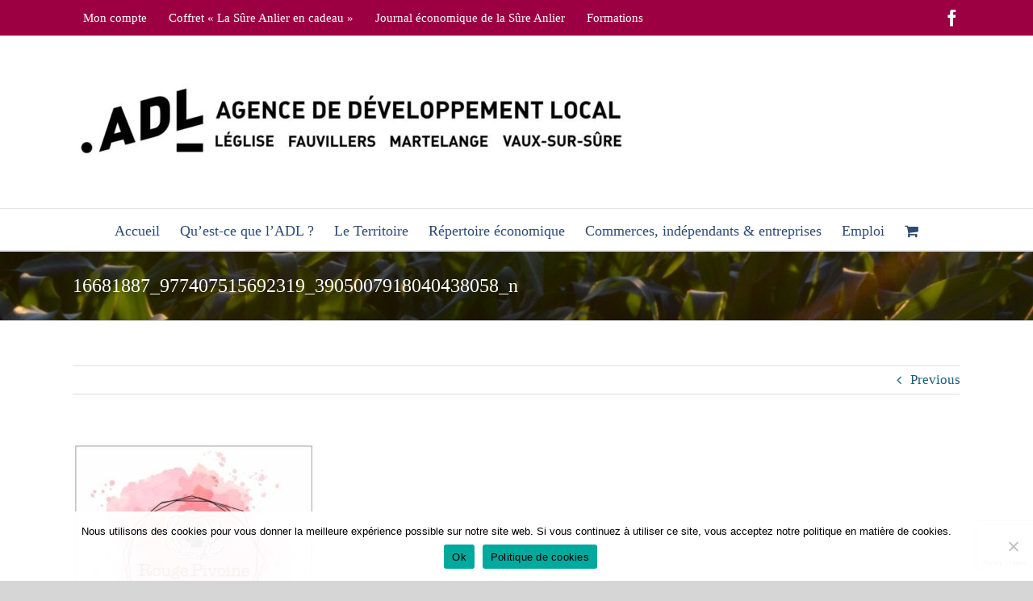

--- FILE ---
content_type: text/html; charset=utf-8
request_url: https://www.google.com/recaptcha/api2/anchor?ar=1&k=6Lea6b8aAAAAAGubem93NkQEXF_TwkOYGxkY9PtH&co=aHR0cHM6Ly93d3cuYWRsLWxmbXYuYmU6NDQz&hl=en&v=7gg7H51Q-naNfhmCP3_R47ho&size=invisible&anchor-ms=20000&execute-ms=15000&cb=u7m6gliw7b8
body_size: 47845
content:
<!DOCTYPE HTML><html dir="ltr" lang="en"><head><meta http-equiv="Content-Type" content="text/html; charset=UTF-8">
<meta http-equiv="X-UA-Compatible" content="IE=edge">
<title>reCAPTCHA</title>
<style type="text/css">
/* cyrillic-ext */
@font-face {
  font-family: 'Roboto';
  font-style: normal;
  font-weight: 400;
  font-stretch: 100%;
  src: url(//fonts.gstatic.com/s/roboto/v48/KFO7CnqEu92Fr1ME7kSn66aGLdTylUAMa3GUBHMdazTgWw.woff2) format('woff2');
  unicode-range: U+0460-052F, U+1C80-1C8A, U+20B4, U+2DE0-2DFF, U+A640-A69F, U+FE2E-FE2F;
}
/* cyrillic */
@font-face {
  font-family: 'Roboto';
  font-style: normal;
  font-weight: 400;
  font-stretch: 100%;
  src: url(//fonts.gstatic.com/s/roboto/v48/KFO7CnqEu92Fr1ME7kSn66aGLdTylUAMa3iUBHMdazTgWw.woff2) format('woff2');
  unicode-range: U+0301, U+0400-045F, U+0490-0491, U+04B0-04B1, U+2116;
}
/* greek-ext */
@font-face {
  font-family: 'Roboto';
  font-style: normal;
  font-weight: 400;
  font-stretch: 100%;
  src: url(//fonts.gstatic.com/s/roboto/v48/KFO7CnqEu92Fr1ME7kSn66aGLdTylUAMa3CUBHMdazTgWw.woff2) format('woff2');
  unicode-range: U+1F00-1FFF;
}
/* greek */
@font-face {
  font-family: 'Roboto';
  font-style: normal;
  font-weight: 400;
  font-stretch: 100%;
  src: url(//fonts.gstatic.com/s/roboto/v48/KFO7CnqEu92Fr1ME7kSn66aGLdTylUAMa3-UBHMdazTgWw.woff2) format('woff2');
  unicode-range: U+0370-0377, U+037A-037F, U+0384-038A, U+038C, U+038E-03A1, U+03A3-03FF;
}
/* math */
@font-face {
  font-family: 'Roboto';
  font-style: normal;
  font-weight: 400;
  font-stretch: 100%;
  src: url(//fonts.gstatic.com/s/roboto/v48/KFO7CnqEu92Fr1ME7kSn66aGLdTylUAMawCUBHMdazTgWw.woff2) format('woff2');
  unicode-range: U+0302-0303, U+0305, U+0307-0308, U+0310, U+0312, U+0315, U+031A, U+0326-0327, U+032C, U+032F-0330, U+0332-0333, U+0338, U+033A, U+0346, U+034D, U+0391-03A1, U+03A3-03A9, U+03B1-03C9, U+03D1, U+03D5-03D6, U+03F0-03F1, U+03F4-03F5, U+2016-2017, U+2034-2038, U+203C, U+2040, U+2043, U+2047, U+2050, U+2057, U+205F, U+2070-2071, U+2074-208E, U+2090-209C, U+20D0-20DC, U+20E1, U+20E5-20EF, U+2100-2112, U+2114-2115, U+2117-2121, U+2123-214F, U+2190, U+2192, U+2194-21AE, U+21B0-21E5, U+21F1-21F2, U+21F4-2211, U+2213-2214, U+2216-22FF, U+2308-230B, U+2310, U+2319, U+231C-2321, U+2336-237A, U+237C, U+2395, U+239B-23B7, U+23D0, U+23DC-23E1, U+2474-2475, U+25AF, U+25B3, U+25B7, U+25BD, U+25C1, U+25CA, U+25CC, U+25FB, U+266D-266F, U+27C0-27FF, U+2900-2AFF, U+2B0E-2B11, U+2B30-2B4C, U+2BFE, U+3030, U+FF5B, U+FF5D, U+1D400-1D7FF, U+1EE00-1EEFF;
}
/* symbols */
@font-face {
  font-family: 'Roboto';
  font-style: normal;
  font-weight: 400;
  font-stretch: 100%;
  src: url(//fonts.gstatic.com/s/roboto/v48/KFO7CnqEu92Fr1ME7kSn66aGLdTylUAMaxKUBHMdazTgWw.woff2) format('woff2');
  unicode-range: U+0001-000C, U+000E-001F, U+007F-009F, U+20DD-20E0, U+20E2-20E4, U+2150-218F, U+2190, U+2192, U+2194-2199, U+21AF, U+21E6-21F0, U+21F3, U+2218-2219, U+2299, U+22C4-22C6, U+2300-243F, U+2440-244A, U+2460-24FF, U+25A0-27BF, U+2800-28FF, U+2921-2922, U+2981, U+29BF, U+29EB, U+2B00-2BFF, U+4DC0-4DFF, U+FFF9-FFFB, U+10140-1018E, U+10190-1019C, U+101A0, U+101D0-101FD, U+102E0-102FB, U+10E60-10E7E, U+1D2C0-1D2D3, U+1D2E0-1D37F, U+1F000-1F0FF, U+1F100-1F1AD, U+1F1E6-1F1FF, U+1F30D-1F30F, U+1F315, U+1F31C, U+1F31E, U+1F320-1F32C, U+1F336, U+1F378, U+1F37D, U+1F382, U+1F393-1F39F, U+1F3A7-1F3A8, U+1F3AC-1F3AF, U+1F3C2, U+1F3C4-1F3C6, U+1F3CA-1F3CE, U+1F3D4-1F3E0, U+1F3ED, U+1F3F1-1F3F3, U+1F3F5-1F3F7, U+1F408, U+1F415, U+1F41F, U+1F426, U+1F43F, U+1F441-1F442, U+1F444, U+1F446-1F449, U+1F44C-1F44E, U+1F453, U+1F46A, U+1F47D, U+1F4A3, U+1F4B0, U+1F4B3, U+1F4B9, U+1F4BB, U+1F4BF, U+1F4C8-1F4CB, U+1F4D6, U+1F4DA, U+1F4DF, U+1F4E3-1F4E6, U+1F4EA-1F4ED, U+1F4F7, U+1F4F9-1F4FB, U+1F4FD-1F4FE, U+1F503, U+1F507-1F50B, U+1F50D, U+1F512-1F513, U+1F53E-1F54A, U+1F54F-1F5FA, U+1F610, U+1F650-1F67F, U+1F687, U+1F68D, U+1F691, U+1F694, U+1F698, U+1F6AD, U+1F6B2, U+1F6B9-1F6BA, U+1F6BC, U+1F6C6-1F6CF, U+1F6D3-1F6D7, U+1F6E0-1F6EA, U+1F6F0-1F6F3, U+1F6F7-1F6FC, U+1F700-1F7FF, U+1F800-1F80B, U+1F810-1F847, U+1F850-1F859, U+1F860-1F887, U+1F890-1F8AD, U+1F8B0-1F8BB, U+1F8C0-1F8C1, U+1F900-1F90B, U+1F93B, U+1F946, U+1F984, U+1F996, U+1F9E9, U+1FA00-1FA6F, U+1FA70-1FA7C, U+1FA80-1FA89, U+1FA8F-1FAC6, U+1FACE-1FADC, U+1FADF-1FAE9, U+1FAF0-1FAF8, U+1FB00-1FBFF;
}
/* vietnamese */
@font-face {
  font-family: 'Roboto';
  font-style: normal;
  font-weight: 400;
  font-stretch: 100%;
  src: url(//fonts.gstatic.com/s/roboto/v48/KFO7CnqEu92Fr1ME7kSn66aGLdTylUAMa3OUBHMdazTgWw.woff2) format('woff2');
  unicode-range: U+0102-0103, U+0110-0111, U+0128-0129, U+0168-0169, U+01A0-01A1, U+01AF-01B0, U+0300-0301, U+0303-0304, U+0308-0309, U+0323, U+0329, U+1EA0-1EF9, U+20AB;
}
/* latin-ext */
@font-face {
  font-family: 'Roboto';
  font-style: normal;
  font-weight: 400;
  font-stretch: 100%;
  src: url(//fonts.gstatic.com/s/roboto/v48/KFO7CnqEu92Fr1ME7kSn66aGLdTylUAMa3KUBHMdazTgWw.woff2) format('woff2');
  unicode-range: U+0100-02BA, U+02BD-02C5, U+02C7-02CC, U+02CE-02D7, U+02DD-02FF, U+0304, U+0308, U+0329, U+1D00-1DBF, U+1E00-1E9F, U+1EF2-1EFF, U+2020, U+20A0-20AB, U+20AD-20C0, U+2113, U+2C60-2C7F, U+A720-A7FF;
}
/* latin */
@font-face {
  font-family: 'Roboto';
  font-style: normal;
  font-weight: 400;
  font-stretch: 100%;
  src: url(//fonts.gstatic.com/s/roboto/v48/KFO7CnqEu92Fr1ME7kSn66aGLdTylUAMa3yUBHMdazQ.woff2) format('woff2');
  unicode-range: U+0000-00FF, U+0131, U+0152-0153, U+02BB-02BC, U+02C6, U+02DA, U+02DC, U+0304, U+0308, U+0329, U+2000-206F, U+20AC, U+2122, U+2191, U+2193, U+2212, U+2215, U+FEFF, U+FFFD;
}
/* cyrillic-ext */
@font-face {
  font-family: 'Roboto';
  font-style: normal;
  font-weight: 500;
  font-stretch: 100%;
  src: url(//fonts.gstatic.com/s/roboto/v48/KFO7CnqEu92Fr1ME7kSn66aGLdTylUAMa3GUBHMdazTgWw.woff2) format('woff2');
  unicode-range: U+0460-052F, U+1C80-1C8A, U+20B4, U+2DE0-2DFF, U+A640-A69F, U+FE2E-FE2F;
}
/* cyrillic */
@font-face {
  font-family: 'Roboto';
  font-style: normal;
  font-weight: 500;
  font-stretch: 100%;
  src: url(//fonts.gstatic.com/s/roboto/v48/KFO7CnqEu92Fr1ME7kSn66aGLdTylUAMa3iUBHMdazTgWw.woff2) format('woff2');
  unicode-range: U+0301, U+0400-045F, U+0490-0491, U+04B0-04B1, U+2116;
}
/* greek-ext */
@font-face {
  font-family: 'Roboto';
  font-style: normal;
  font-weight: 500;
  font-stretch: 100%;
  src: url(//fonts.gstatic.com/s/roboto/v48/KFO7CnqEu92Fr1ME7kSn66aGLdTylUAMa3CUBHMdazTgWw.woff2) format('woff2');
  unicode-range: U+1F00-1FFF;
}
/* greek */
@font-face {
  font-family: 'Roboto';
  font-style: normal;
  font-weight: 500;
  font-stretch: 100%;
  src: url(//fonts.gstatic.com/s/roboto/v48/KFO7CnqEu92Fr1ME7kSn66aGLdTylUAMa3-UBHMdazTgWw.woff2) format('woff2');
  unicode-range: U+0370-0377, U+037A-037F, U+0384-038A, U+038C, U+038E-03A1, U+03A3-03FF;
}
/* math */
@font-face {
  font-family: 'Roboto';
  font-style: normal;
  font-weight: 500;
  font-stretch: 100%;
  src: url(//fonts.gstatic.com/s/roboto/v48/KFO7CnqEu92Fr1ME7kSn66aGLdTylUAMawCUBHMdazTgWw.woff2) format('woff2');
  unicode-range: U+0302-0303, U+0305, U+0307-0308, U+0310, U+0312, U+0315, U+031A, U+0326-0327, U+032C, U+032F-0330, U+0332-0333, U+0338, U+033A, U+0346, U+034D, U+0391-03A1, U+03A3-03A9, U+03B1-03C9, U+03D1, U+03D5-03D6, U+03F0-03F1, U+03F4-03F5, U+2016-2017, U+2034-2038, U+203C, U+2040, U+2043, U+2047, U+2050, U+2057, U+205F, U+2070-2071, U+2074-208E, U+2090-209C, U+20D0-20DC, U+20E1, U+20E5-20EF, U+2100-2112, U+2114-2115, U+2117-2121, U+2123-214F, U+2190, U+2192, U+2194-21AE, U+21B0-21E5, U+21F1-21F2, U+21F4-2211, U+2213-2214, U+2216-22FF, U+2308-230B, U+2310, U+2319, U+231C-2321, U+2336-237A, U+237C, U+2395, U+239B-23B7, U+23D0, U+23DC-23E1, U+2474-2475, U+25AF, U+25B3, U+25B7, U+25BD, U+25C1, U+25CA, U+25CC, U+25FB, U+266D-266F, U+27C0-27FF, U+2900-2AFF, U+2B0E-2B11, U+2B30-2B4C, U+2BFE, U+3030, U+FF5B, U+FF5D, U+1D400-1D7FF, U+1EE00-1EEFF;
}
/* symbols */
@font-face {
  font-family: 'Roboto';
  font-style: normal;
  font-weight: 500;
  font-stretch: 100%;
  src: url(//fonts.gstatic.com/s/roboto/v48/KFO7CnqEu92Fr1ME7kSn66aGLdTylUAMaxKUBHMdazTgWw.woff2) format('woff2');
  unicode-range: U+0001-000C, U+000E-001F, U+007F-009F, U+20DD-20E0, U+20E2-20E4, U+2150-218F, U+2190, U+2192, U+2194-2199, U+21AF, U+21E6-21F0, U+21F3, U+2218-2219, U+2299, U+22C4-22C6, U+2300-243F, U+2440-244A, U+2460-24FF, U+25A0-27BF, U+2800-28FF, U+2921-2922, U+2981, U+29BF, U+29EB, U+2B00-2BFF, U+4DC0-4DFF, U+FFF9-FFFB, U+10140-1018E, U+10190-1019C, U+101A0, U+101D0-101FD, U+102E0-102FB, U+10E60-10E7E, U+1D2C0-1D2D3, U+1D2E0-1D37F, U+1F000-1F0FF, U+1F100-1F1AD, U+1F1E6-1F1FF, U+1F30D-1F30F, U+1F315, U+1F31C, U+1F31E, U+1F320-1F32C, U+1F336, U+1F378, U+1F37D, U+1F382, U+1F393-1F39F, U+1F3A7-1F3A8, U+1F3AC-1F3AF, U+1F3C2, U+1F3C4-1F3C6, U+1F3CA-1F3CE, U+1F3D4-1F3E0, U+1F3ED, U+1F3F1-1F3F3, U+1F3F5-1F3F7, U+1F408, U+1F415, U+1F41F, U+1F426, U+1F43F, U+1F441-1F442, U+1F444, U+1F446-1F449, U+1F44C-1F44E, U+1F453, U+1F46A, U+1F47D, U+1F4A3, U+1F4B0, U+1F4B3, U+1F4B9, U+1F4BB, U+1F4BF, U+1F4C8-1F4CB, U+1F4D6, U+1F4DA, U+1F4DF, U+1F4E3-1F4E6, U+1F4EA-1F4ED, U+1F4F7, U+1F4F9-1F4FB, U+1F4FD-1F4FE, U+1F503, U+1F507-1F50B, U+1F50D, U+1F512-1F513, U+1F53E-1F54A, U+1F54F-1F5FA, U+1F610, U+1F650-1F67F, U+1F687, U+1F68D, U+1F691, U+1F694, U+1F698, U+1F6AD, U+1F6B2, U+1F6B9-1F6BA, U+1F6BC, U+1F6C6-1F6CF, U+1F6D3-1F6D7, U+1F6E0-1F6EA, U+1F6F0-1F6F3, U+1F6F7-1F6FC, U+1F700-1F7FF, U+1F800-1F80B, U+1F810-1F847, U+1F850-1F859, U+1F860-1F887, U+1F890-1F8AD, U+1F8B0-1F8BB, U+1F8C0-1F8C1, U+1F900-1F90B, U+1F93B, U+1F946, U+1F984, U+1F996, U+1F9E9, U+1FA00-1FA6F, U+1FA70-1FA7C, U+1FA80-1FA89, U+1FA8F-1FAC6, U+1FACE-1FADC, U+1FADF-1FAE9, U+1FAF0-1FAF8, U+1FB00-1FBFF;
}
/* vietnamese */
@font-face {
  font-family: 'Roboto';
  font-style: normal;
  font-weight: 500;
  font-stretch: 100%;
  src: url(//fonts.gstatic.com/s/roboto/v48/KFO7CnqEu92Fr1ME7kSn66aGLdTylUAMa3OUBHMdazTgWw.woff2) format('woff2');
  unicode-range: U+0102-0103, U+0110-0111, U+0128-0129, U+0168-0169, U+01A0-01A1, U+01AF-01B0, U+0300-0301, U+0303-0304, U+0308-0309, U+0323, U+0329, U+1EA0-1EF9, U+20AB;
}
/* latin-ext */
@font-face {
  font-family: 'Roboto';
  font-style: normal;
  font-weight: 500;
  font-stretch: 100%;
  src: url(//fonts.gstatic.com/s/roboto/v48/KFO7CnqEu92Fr1ME7kSn66aGLdTylUAMa3KUBHMdazTgWw.woff2) format('woff2');
  unicode-range: U+0100-02BA, U+02BD-02C5, U+02C7-02CC, U+02CE-02D7, U+02DD-02FF, U+0304, U+0308, U+0329, U+1D00-1DBF, U+1E00-1E9F, U+1EF2-1EFF, U+2020, U+20A0-20AB, U+20AD-20C0, U+2113, U+2C60-2C7F, U+A720-A7FF;
}
/* latin */
@font-face {
  font-family: 'Roboto';
  font-style: normal;
  font-weight: 500;
  font-stretch: 100%;
  src: url(//fonts.gstatic.com/s/roboto/v48/KFO7CnqEu92Fr1ME7kSn66aGLdTylUAMa3yUBHMdazQ.woff2) format('woff2');
  unicode-range: U+0000-00FF, U+0131, U+0152-0153, U+02BB-02BC, U+02C6, U+02DA, U+02DC, U+0304, U+0308, U+0329, U+2000-206F, U+20AC, U+2122, U+2191, U+2193, U+2212, U+2215, U+FEFF, U+FFFD;
}
/* cyrillic-ext */
@font-face {
  font-family: 'Roboto';
  font-style: normal;
  font-weight: 900;
  font-stretch: 100%;
  src: url(//fonts.gstatic.com/s/roboto/v48/KFO7CnqEu92Fr1ME7kSn66aGLdTylUAMa3GUBHMdazTgWw.woff2) format('woff2');
  unicode-range: U+0460-052F, U+1C80-1C8A, U+20B4, U+2DE0-2DFF, U+A640-A69F, U+FE2E-FE2F;
}
/* cyrillic */
@font-face {
  font-family: 'Roboto';
  font-style: normal;
  font-weight: 900;
  font-stretch: 100%;
  src: url(//fonts.gstatic.com/s/roboto/v48/KFO7CnqEu92Fr1ME7kSn66aGLdTylUAMa3iUBHMdazTgWw.woff2) format('woff2');
  unicode-range: U+0301, U+0400-045F, U+0490-0491, U+04B0-04B1, U+2116;
}
/* greek-ext */
@font-face {
  font-family: 'Roboto';
  font-style: normal;
  font-weight: 900;
  font-stretch: 100%;
  src: url(//fonts.gstatic.com/s/roboto/v48/KFO7CnqEu92Fr1ME7kSn66aGLdTylUAMa3CUBHMdazTgWw.woff2) format('woff2');
  unicode-range: U+1F00-1FFF;
}
/* greek */
@font-face {
  font-family: 'Roboto';
  font-style: normal;
  font-weight: 900;
  font-stretch: 100%;
  src: url(//fonts.gstatic.com/s/roboto/v48/KFO7CnqEu92Fr1ME7kSn66aGLdTylUAMa3-UBHMdazTgWw.woff2) format('woff2');
  unicode-range: U+0370-0377, U+037A-037F, U+0384-038A, U+038C, U+038E-03A1, U+03A3-03FF;
}
/* math */
@font-face {
  font-family: 'Roboto';
  font-style: normal;
  font-weight: 900;
  font-stretch: 100%;
  src: url(//fonts.gstatic.com/s/roboto/v48/KFO7CnqEu92Fr1ME7kSn66aGLdTylUAMawCUBHMdazTgWw.woff2) format('woff2');
  unicode-range: U+0302-0303, U+0305, U+0307-0308, U+0310, U+0312, U+0315, U+031A, U+0326-0327, U+032C, U+032F-0330, U+0332-0333, U+0338, U+033A, U+0346, U+034D, U+0391-03A1, U+03A3-03A9, U+03B1-03C9, U+03D1, U+03D5-03D6, U+03F0-03F1, U+03F4-03F5, U+2016-2017, U+2034-2038, U+203C, U+2040, U+2043, U+2047, U+2050, U+2057, U+205F, U+2070-2071, U+2074-208E, U+2090-209C, U+20D0-20DC, U+20E1, U+20E5-20EF, U+2100-2112, U+2114-2115, U+2117-2121, U+2123-214F, U+2190, U+2192, U+2194-21AE, U+21B0-21E5, U+21F1-21F2, U+21F4-2211, U+2213-2214, U+2216-22FF, U+2308-230B, U+2310, U+2319, U+231C-2321, U+2336-237A, U+237C, U+2395, U+239B-23B7, U+23D0, U+23DC-23E1, U+2474-2475, U+25AF, U+25B3, U+25B7, U+25BD, U+25C1, U+25CA, U+25CC, U+25FB, U+266D-266F, U+27C0-27FF, U+2900-2AFF, U+2B0E-2B11, U+2B30-2B4C, U+2BFE, U+3030, U+FF5B, U+FF5D, U+1D400-1D7FF, U+1EE00-1EEFF;
}
/* symbols */
@font-face {
  font-family: 'Roboto';
  font-style: normal;
  font-weight: 900;
  font-stretch: 100%;
  src: url(//fonts.gstatic.com/s/roboto/v48/KFO7CnqEu92Fr1ME7kSn66aGLdTylUAMaxKUBHMdazTgWw.woff2) format('woff2');
  unicode-range: U+0001-000C, U+000E-001F, U+007F-009F, U+20DD-20E0, U+20E2-20E4, U+2150-218F, U+2190, U+2192, U+2194-2199, U+21AF, U+21E6-21F0, U+21F3, U+2218-2219, U+2299, U+22C4-22C6, U+2300-243F, U+2440-244A, U+2460-24FF, U+25A0-27BF, U+2800-28FF, U+2921-2922, U+2981, U+29BF, U+29EB, U+2B00-2BFF, U+4DC0-4DFF, U+FFF9-FFFB, U+10140-1018E, U+10190-1019C, U+101A0, U+101D0-101FD, U+102E0-102FB, U+10E60-10E7E, U+1D2C0-1D2D3, U+1D2E0-1D37F, U+1F000-1F0FF, U+1F100-1F1AD, U+1F1E6-1F1FF, U+1F30D-1F30F, U+1F315, U+1F31C, U+1F31E, U+1F320-1F32C, U+1F336, U+1F378, U+1F37D, U+1F382, U+1F393-1F39F, U+1F3A7-1F3A8, U+1F3AC-1F3AF, U+1F3C2, U+1F3C4-1F3C6, U+1F3CA-1F3CE, U+1F3D4-1F3E0, U+1F3ED, U+1F3F1-1F3F3, U+1F3F5-1F3F7, U+1F408, U+1F415, U+1F41F, U+1F426, U+1F43F, U+1F441-1F442, U+1F444, U+1F446-1F449, U+1F44C-1F44E, U+1F453, U+1F46A, U+1F47D, U+1F4A3, U+1F4B0, U+1F4B3, U+1F4B9, U+1F4BB, U+1F4BF, U+1F4C8-1F4CB, U+1F4D6, U+1F4DA, U+1F4DF, U+1F4E3-1F4E6, U+1F4EA-1F4ED, U+1F4F7, U+1F4F9-1F4FB, U+1F4FD-1F4FE, U+1F503, U+1F507-1F50B, U+1F50D, U+1F512-1F513, U+1F53E-1F54A, U+1F54F-1F5FA, U+1F610, U+1F650-1F67F, U+1F687, U+1F68D, U+1F691, U+1F694, U+1F698, U+1F6AD, U+1F6B2, U+1F6B9-1F6BA, U+1F6BC, U+1F6C6-1F6CF, U+1F6D3-1F6D7, U+1F6E0-1F6EA, U+1F6F0-1F6F3, U+1F6F7-1F6FC, U+1F700-1F7FF, U+1F800-1F80B, U+1F810-1F847, U+1F850-1F859, U+1F860-1F887, U+1F890-1F8AD, U+1F8B0-1F8BB, U+1F8C0-1F8C1, U+1F900-1F90B, U+1F93B, U+1F946, U+1F984, U+1F996, U+1F9E9, U+1FA00-1FA6F, U+1FA70-1FA7C, U+1FA80-1FA89, U+1FA8F-1FAC6, U+1FACE-1FADC, U+1FADF-1FAE9, U+1FAF0-1FAF8, U+1FB00-1FBFF;
}
/* vietnamese */
@font-face {
  font-family: 'Roboto';
  font-style: normal;
  font-weight: 900;
  font-stretch: 100%;
  src: url(//fonts.gstatic.com/s/roboto/v48/KFO7CnqEu92Fr1ME7kSn66aGLdTylUAMa3OUBHMdazTgWw.woff2) format('woff2');
  unicode-range: U+0102-0103, U+0110-0111, U+0128-0129, U+0168-0169, U+01A0-01A1, U+01AF-01B0, U+0300-0301, U+0303-0304, U+0308-0309, U+0323, U+0329, U+1EA0-1EF9, U+20AB;
}
/* latin-ext */
@font-face {
  font-family: 'Roboto';
  font-style: normal;
  font-weight: 900;
  font-stretch: 100%;
  src: url(//fonts.gstatic.com/s/roboto/v48/KFO7CnqEu92Fr1ME7kSn66aGLdTylUAMa3KUBHMdazTgWw.woff2) format('woff2');
  unicode-range: U+0100-02BA, U+02BD-02C5, U+02C7-02CC, U+02CE-02D7, U+02DD-02FF, U+0304, U+0308, U+0329, U+1D00-1DBF, U+1E00-1E9F, U+1EF2-1EFF, U+2020, U+20A0-20AB, U+20AD-20C0, U+2113, U+2C60-2C7F, U+A720-A7FF;
}
/* latin */
@font-face {
  font-family: 'Roboto';
  font-style: normal;
  font-weight: 900;
  font-stretch: 100%;
  src: url(//fonts.gstatic.com/s/roboto/v48/KFO7CnqEu92Fr1ME7kSn66aGLdTylUAMa3yUBHMdazQ.woff2) format('woff2');
  unicode-range: U+0000-00FF, U+0131, U+0152-0153, U+02BB-02BC, U+02C6, U+02DA, U+02DC, U+0304, U+0308, U+0329, U+2000-206F, U+20AC, U+2122, U+2191, U+2193, U+2212, U+2215, U+FEFF, U+FFFD;
}

</style>
<link rel="stylesheet" type="text/css" href="https://www.gstatic.com/recaptcha/releases/7gg7H51Q-naNfhmCP3_R47ho/styles__ltr.css">
<script nonce="C7kppMcW3rIoOWscYmJOvA" type="text/javascript">window['__recaptcha_api'] = 'https://www.google.com/recaptcha/api2/';</script>
<script type="text/javascript" src="https://www.gstatic.com/recaptcha/releases/7gg7H51Q-naNfhmCP3_R47ho/recaptcha__en.js" nonce="C7kppMcW3rIoOWscYmJOvA">
      
    </script></head>
<body><div id="rc-anchor-alert" class="rc-anchor-alert"></div>
<input type="hidden" id="recaptcha-token" value="[base64]">
<script type="text/javascript" nonce="C7kppMcW3rIoOWscYmJOvA">
      recaptcha.anchor.Main.init("[\x22ainput\x22,[\x22bgdata\x22,\x22\x22,\[base64]/[base64]/[base64]/[base64]/[base64]/[base64]/[base64]/[base64]/[base64]/[base64]\\u003d\x22,\[base64]\\u003d\\u003d\x22,\[base64]/w57DhsK1w47Ci8OSK8KYRRzCtFDDhcODwqLCp8O1w6fCisKXA8OGw4M3Xl9/NVDDk8O5KcOAwoxIw6YKw4LDjMKOw6czwo7DmcKVZsO+w4Bhw6EHC8OwdzTCu3/Clm9Xw6TCmcKTDCvCqEEJPlLCm8KKYsOdwodEw6PDn8OzOiRuI8OZNmt8VsOsaEbDoixUw7vCs2ddwp7CihvClj4FwrQnwoHDpcO2wrTChBMuesOkQcKbSAlFUhnDug7ChMKXwpvDpD1kw6jDk8K8PsKBKcOGYcK3wqnCj0LDrMOaw49Rw6t3wpnCvQ/[base64]/wovDncOkKMK7w4HCosKZw4FGQnFSwqbCjybCusKIwrLCr8KaJsOOwqXCuAtqw5DCp0IAwpfCrmQxwqEkwpPDhnELwpsnw43CqMOTZTHDpkDCnSHCoBMEw7LDp0nDvhTDmFfCp8K9w4DCo0YbVsOvwo/[base64]/DgsKPw6zDizsqbcO2VsK4OTbDiAvDgE3CkcOtbg/[base64]/Dpkhbw4RUd8OHOVzDucKCw6VmdsKjPWzCmzYww6bDtMKee8KZwrRYMsOSwqRxVcOow5QRGMKsLMOhRQhPwpzDsibDsMOvGMKbwoPClMOMwrB1w6/CnkDCusOEwpXCtVnDvsKGwoNQw5XClE9fw5pVKELDkcKgwqjCmis3VcOHWMK0dz1lfnTDucKtw5TCt8Kswp5+wqfDoMO5YxINwqTCkkrCpMKqwpA6NMKRwr/DhsKzHTLDn8KaZ1nCqQANwr/[base64]/wqjDsMKpXMObwqwcNMKQesOpw6lVwp1Ew6fCo8K8wr8fw7XDtMK3w6vDvcOdOcO/w4pQfHMSFcKFcmrDvWnCqQ3ClMK2WUBywrwiw5kdw6vCmCtaw4nDpMKnwrMDE8OjwrXDsj0nwp5eYk3CkUIJw6UVEB16BDLCvi8YCQB1wpR6wq9XwqLCvcOXwq7CpW7DgBsow7fCrVgVXjLCgcOFKhMbw7FZZw3CpMOiwrXDo2TCisKhwqJ6w5/[base64]/Co0vCkcOmXcO/[base64]/[base64]/ekHDr8OcwrU8w7NmVcO9fx1HQcOIAQRiw695wpoJw6HDksOiwpMsKgYCwq9maMODwp/CgFNRVQB9w7UUDlTCl8KUwoZkwpcBwo3DncKBw7cswrQawrHDgMK7w5XCiGHDlsKjTQ9lNl1owrtFwrpvfsOCw6TDk3k7OxzDqMKEwrhDwoECR8Kaw55HQV3CtgUPwqMuwqnCnDPDg383w4PDgmTCnTjCv8Onw5Y/cyUqw71vFcKQfcKhw4/DjlvDrRPCjiDDiMOxw5fDmsK0c8OsEMOSw7tfwo8EOSNNacOmOsOew5E5eE0zNE98OcKVNC5aWA3DhsKtwqcLwrg/IynDjMOFJ8OZK8KAw57Di8OMCS5HwrfDqDNTwoJZDsKGV8KNwoLCqGbCkcO3d8K/wo1yTRnDjcOnw6dkw78Fw67CgMKLS8KcRhB5SMKNw6fDq8O9woUiLsOXw7zCtcKISkFPMcK+w6c4wqUjbcOVwo0pw6cPdcOHw6gowos5LcOGwpgxw4LDqhjDvULCsMKQw6IBwp/[base64]/[base64]/[base64]/DhcOzbyhXaQrCnBvCvAjDlsK6WcO+w4zCkMOeHD84HAzCsSUvDiRcPMKcw4kUw6Q/V0s1IMOQwqMfQ8OxwrdYRsOow7Q8w7nCgQvDphwUP8KgwozCscKYw6XDvcO+w47DgMKAw4LCr8Oew5AMw6ZGCsKKTsK/[base64]/bQ9Iw4XCpMO2woMGw5nDusKFw7HDsylMTXrCrC4fwrHDjMOcHjPCtcOUe8KKJcOlw7DDoTltwqzCm111CH/[base64]/CgcKMw6vDkMKww5vCvyAiPMOWEgbDmQB2w4DCmMOhQ8OCwrrDvg3Dj8KMwop7I8K5w63DgcOPemIwUMKKw7/CkFIqR2JGw7zDgsONw407WRnDqcK1w4HDhMKRwrHCiB8iw7siw57DsRLDrMOKSV1vLkM1w6tef8Kbw5lSUnbDocK8wqvDikwPG8KvKMKtw5AIw4prD8KyLWDDhXMaUcOtwokDwrErH3VYwppPX3XCsW/[base64]/DpsK+ZFBKacOffMKCwo3CoxzCsx8JFiB+w5nCsVXDtXDDoV51IzFKw7PCp2XDrMOYw5wNw4pzeVtVw7IgMWB1FsOlwok6w5cxw6lHwpjDgMKQw5HDjDbDuSfDoMKqdl41akrClsO0wo/CnlbCrWlRJyDCisOlGsOCwrNIHcKzw6nDg8OnDMKxfMKEwqg4w4cfwqROwq7DonjCtnRJbMKDw4clw7kbCglOwrx7w7bDu8Kkw7fChHJZW8Kfw6HClVRQwpjDn8OQVMONalfCvDPDuCLCscKHch/[base64]/[base64]/[base64]/AzjCqWcASsOiw4XCik/DisOrXMO6VcKvw5Zdw6LDmgrDgVZARsKFQcOCD0pxHsK5WsO5woQ7DcOSRUzDpMK2w6XDgcK7ZknDoUUOYMKNAUHDl8ORw6Mcw7F/AWgcS8KQNMKzwqPCi8OWw7PCn8OUw4vCiT7DicKlw6VkMhfCvmHCn8KxVsOIw4LDlm92wrXDry8AwrvDq0vDjDohWsOGw5YOw7dfw4LChcOow5jCnV9lWQ7DicOkaGlHfMOVw4N/THfCrsOMwqDDshRKw7E6PUYZwqw8w43DusOTwo8bw5fCpMKywq8ywpcaw4RpFW3DkkhLMBdiw5wBVyxrLMKKw6TDog5LN20xwrXCm8KyDwdxGFwkw6nDr8Kpw4bDtMOqwr5Ww6/DrcO6wpVYW8Kdw5/[base64]/DtmDCkMOTw7ZEwo4bw47DoMOPwrcWaQDCqAoOwo81w7LDv8Owwq00Gyp5woJnwq/DoQzCl8K/[base64]/DpVHDk8K6IcOdTMKrwoloC8OEbcKJw618wrrDojkjwokTE8KHwrzDm8OdGMOEIMOKOSPDoMKebcOQw6VZw5hTPz8/dMKzwoHCvTfDrG3CjG3DlsO9w7RXwoJzw53CmXxJU1VNw6USdD7ChhQ8fwbCmjTDtmtOWxkKB2LCmsO4KMOKecOmw43DrAPDh8KaFcOlw6JRJMOWQFTCj8KjOn4+AsOEAkHDqcO4QDTDk8K7w7fClsOFKsKJCcKuJnFlPjbDs8KnFgbCncKDw4/ChsO2QwLCuxxFIcOJYFvCg8OQwrEmEcOBw4AmL8OFH8O2w5TDgcKhw6rCisOSw5twTMKawrEwBXAkwr7CqsOdYxpLKFA0woMNw6dqVcKkasKjw459LcK4wqsYw5BAwqXDoEktw706w6MWMFoIwrDChEtXDsOdw5lXw5g3w6ZJLcO/w7zDmMKLw6QjJMOtNV7ClRnDg8OUw5vDm2vDvRTDucKJw4/DojPDoArClzXDgsKOw5vCt8OPK8OQw7ExBMK9ZsKUCsK5B8K6w5BLw681w6HCl8KRwrBiSMKmw4jCphNWTcKzw7Vlwo8kw71kw61gU8KtUsO0B8OTPBI+bgB8fyvDgQTDmsOYG8OCwrVyUCk/f8O8wrXDuxHDklhWHMKkw5jCtcOmw7XDhcKuAcO7w5jDjSLCvcOnwqvDu1EOI8O3wrtiwoEewqxzwrtXwppqwoQ2I3d6XsKgXsKAw4luNcKmw6PDmMK3w7TDnMKTBsK+KDjDhMKEDDlcPsOdXTvDt8O6YcOVAx95CMORJGAKwr/DgGMnUsO/w4gsw7rCrMKIwqfCrcK7w7TCoAfDmlDClMK5LTMZS3Itwq/CjGjDuxzCrQvCjMKSw5xewqYOw41cfkNWNjzCils3wo8vw590w7/DsyrDpQLDmMKeMnl7w5DDtMKbw6fCrSPCm8K+S8KMw7MawqAOfhJzOsKQw4HDhsObwqjCrsKAGMO5RT3ClxJZwp3CuMOKK8KuwoxswpoFJMOdw5MhYEbCjsKvwrZRfcOEIRTCj8KMXwwMKH4jSzvCol11bV7DlcOFVxNbQsKbccKjw7/CvTDCrcOlw4Eiw7LCtTrCmMKpGE7CjMOffsKRA1nDnmjDlW1qwqh0w7J3wpLCiFzDr8K2fX3CtMOpLkrDoDbDs24qw43DhAY/[base64]/EcK0w6cta8OkZmjDrlvDscKwc8Opw4bDnsKwwrJ3ZAVUw6dcWW7DjcO5w41YOQ/DgAnCt8K/wq9oWzkvw4vCuEUKwqomYw3DvMOTwoHCvEBPw69Jwp7CuXPDmV95w7DDqx3Dn8KEw5ZAV8KWwoHDin/DikvDl8Klw7oIUVw7w7UuwrQ1W8OCBcObwpDCtxzCg0vCt8KBRgp1bMOrwojDtMO7wrLDi8O+I3Y8ZxnDkSXDpMOgWzUFIMK0U8O+woHDt8O+L8ODw4o3TMOPwrgeDMKUw4rDjVdpw7PDt8KSVMOcw7Azwopiw6rCm8OJecKlwo1Cw6DDhMOXCHTDv1Rtw7/ClsOeXhLCsBPCjsK7bsOdCjHDhsKoScORCwwVwqUDE8KkViAQwq8qXzAtwrsQwoRoCcKUBcOIw4ZUQ0fDvADCvgFGw6LDqMKzwotHf8KUw47DqS7Dtm/CqnpdGMKFw5bCu13Cm8OMJsK7E8KTw6wxwohLI259IVfDh8OmEy7Cn8OLworCmMOZBmABcsKXw7EtwrPCvmZ7ahRNwrQEw7QAIkFZdsOgw4l0XmPChB/CmgwgwqfDmcOcw5oRw4XDpA1Hw4rCpMKrUsOxClE8UVcLw4PDtArDly1nXTDDssOFVsK2w5Yaw4MdH8KRwrvDjyzDoj1bwpcEXMOFUsKyw6nCk3BfwrxdVwDDmcKww5jDsG/DksOVwoF5w6wuFX3Djkd9bxnCskjCo8KMK8OIKcKRwrLDu8OhwqF5M8OHwrxjYVbCusO9EyXCmRVGAHvDk8Omw6HDqsO2wp5UwoLCksKDw7x4w4d2w60Dw7PCtSEPw4tiwpADw54kYMO3XMKMbsO6w7gkHsOiwpF/UMO/w7dMw5BBw54VwqfCr8OSFcK7w4nCmS1PwoUrw4ZATC12w7nDmcKpwrDDpCnCosO2OcK4w4A0LMOTwph6XEbCgMOsw5vCrDTCgsOBOMK8w6HCvEDCtcOpw785wrfDiWJhHxNWVsKEw69Gwr/[base64]/CkX3DnUnDuHY7VsO3W05vf8Kaw73CucOiTV/CoA7DujXCpcKYw5dFwpMwU8Omw7HDvsO3w5kgw4RLPcOJJGw3wrB9aEbCnsOmbMO6woTCiU4FQSTDmgjCscKMw7DCh8KUwp/DsnN9w4XDhxjDlMOiw7A+w7vCpDtrCcKHScKjwrrCksObP1DCglNYwpfCi8OWw60Gw7LDonDCl8KlQCYbaCUGaxMeRcKgwpLCnGxLZMORw7s+J8KKVRXCp8OCwpnDncKWwox/QWUeKCkUVRM3c8Kkw619VyHCgcKCO8OwwrhKdW3CjFTCsH/ChMOywpfDo2Y5QXEGw4FHCjnDihlTwoY/XcKUwq3Dhw7ClsOSw7BnwpjDrsKsCMKGPEvCqMOmw4/CmMOlfMODwqDCr8Kvw5lUwooWwr4ywonCucOgwowAwpLDtsKBw5vDjiVFRcObecOmYj/DqDApwpXCrmMLw6/[base64]/DtcKiGRjCpgdeZ8KeVjrCvsObK0PCsMKOKMKZw4kPwoTDiBbCgWHCozfDkXnDmRfCocKCMDtWw69Cw68bB8KHa8KXGh9/EinCry/[base64]/ClBAtKcK7wqHCgMK2VsKQw4DCuCRTwrhywpUyDy/CmMOhcMKJwotiYxVOAGhUJsOfWyBTfnvDpABWHU9DwqHCmxTCpsOCw7nDp8OMw6wjIxDCicKAw7wQSiDDtsOsXBMpwqsGZzp4OsOtw57DjMKHw4Brw5MGaxnCsg5/IcKEw6J6ZMO2w7sBwo1HYMKWwosIEh0hw6hgccKow4VkwozCrsKrI0jCtMKzRSF7w4IYw6FNezfCtcOzEmHDsj46PR4VKSc4woI1RBDCpzXDhMOyCyhjV8KqGsKkw6ZieFbDpknChkQvw4UtRlPDj8O1wqXCvTrDs8ORIsOQw4MoTzMPNA/DpyJ2wrjDgsOyJCLDssKPbgl1OcODw5fDksKOw4nCmA7Cg8OIBUHCpsKZwpsewoDCjgnClcOxI8O4w6o3JXYTwoTClQprQB/DlDIfZzYrw40kw4PDpMObw48qHCY9OWo3wpDDmVvCtFVpLcOKFQLDv8ObVhrDujXDpsKgUjlSJsKjwoHDtFoowqzCmMOVRsO8w7jCr8Opw4RHw7bDjMKJbTHDrExZwqDDhsOKw40Bd1jDpMOBX8K/w5kEV8O4w7TCr8KOw67CusOFPsOrwpfDncKNQl4fVwBAY0pMwoBmUA5wX3dwDsKjKMOHRHbDqsKfASMew7vDnx/[base64]/PVrCrsK9W8Oqwr/DgTjDssOmLcK8cmlLwq3DkcKfZz4OwrkVOMKww4fCuiDDnsKiTgzCr8K3w7DDv8O8w54ewrvCiMOcdmUfw57CsFvClBnCql8gYQEwQSgPwqLChsOLwqYfw6vCtcK/N1rDrcKhTBLDqEvDvDzCoDh0w49tw6TCrRp3w5zDtx5RGXXCrDIzTkrDrz97w6HCrMO6G8OTwo7ClsKeM8K2KsKMw6phw69KwoPCrAXCgQc5wrPClBhlwrbChyjDmcOuJMOzeX9xFcOiKggIwp7CtMKOw6NAG8K/ZG7Dlh/DrDTCksK/GBFeUcKkw4vCgC3CtMO/[base64]/dxLDgsOow7/CrMKHQSbDrsOodWp+QFXDvEh7wqnCr8KML8OBHsOyw4/[base64]/DlD07dsODw7hobsOqNzlNwoZiTTXDjcO4QsO9w6LDtmLCvSM7w4EudcKnwr3ClkgFXcOHwrgyCMONwqIBw4LCuMK7On3Cp8KbQH/DjC0qw6M1a8KtTsO9JcKZwowzw7DCrCZXw6Zqw4kbw4EMwqFYVsKaF1puwo1JwoptFQ/[base64]/eMOKbMKLKsKKanDChCHDqsO7MMOODzDCqXnDu8K2EsO/[base64]/DrwBxwpbCscO7K1TCnxvCtcO3AcK3EsKJe8OyworCqQo3wp0ywpbDjFDCrMODP8OowrrDm8OUw4Aiwq1Sw6ITMTXDuMKWOsKFVcOjeGPDpXvCu8KWwovDn3YLw5N9w4jDp8OswoIhwqHCnMKgQ8K3U8KDbsKDUF/DtHFZwobDmUtOVSrClMKsdllfGsOBf8O1w49kc23Cl8KCJMOEfxnCnwbCkMK5w5DDp0N/woF/wrpww5jDjhXChsKnHSgEwqQ0wpjDtcKpw7HCr8O9wr5rwrXDg8KCw4zDrcKJwrXDoBTCkn9NeDk9wrbDrcOaw70Ha0kSXTvDrggyAMKbw7oXw5vDmsKFw4nDp8Odw64Ew6w4D8O9woQuw4lfJcOxwr7Cgz3CtcOnw47DtMOvK8KXNsO/woteLMOrRcOHXVXCp8Khwq/[base64]/DiwMXwpfCi8Oswp/CjjTCjMO9wqnDp8OiwpxVwollPcKwwpDDkMOmAMOvKsO8wpDCvcO+Gn7CpzPDsB3Cv8OJwrlQBUVlJMOnwrgWMcKcwqvDk8OJaCnCv8O/CsOWwqjCmMKmTMOkHW4aGQLCi8OpTcKPdlpbw7HCuSUVHMOJDgZEwqTCmsOhcUbDnMKow5BtYcOOa8Opwo5uw5VhY8OJw4wcNV1VbgRSbVHClcKLLcK5KXvDnsO1M8KdZFABwpDCiMKGWsOQVA7DrMOPw7AMAcKfw5Z2w5g/fyNwccOONlvCryzChMOGH8OTEyvDu8OYwq55w4QRwqLDrsKEwpfCuWlAw68TwrNzSMK0XMOkdQ8SYcKMw4nCh2JfWHjDq8OAczJbBMKfSFsVwqhAE3zDsMKKI8KRRzrCplTCoFQ7EcKKwoAaeREIN3LDlMOnAVPCi8ONw7x9OcKkwpDDk8O+S8OGQ8KLwo/CtsK1wo7DhgpOw6rCkMKHZsK1QMKkVcO+OyXCtVvDrsOqOcKWGzQhwrthw7bCj0nDoUAKBsKrSWfCgEpfwq8eC1rDjXrCrFnCoU7DrcKTw6TDnsK0wqvCnifCjlHDpMOSw7R4LMOuwoA8w4PCtRB4woJFWC/[base64]/CoMK5BsONNgZXT1QufX9sSMOAScKOwr7CncKSwq0vw6nDq8OrwoBbS8OoQMOxdMOrw6Ysw63CmsOEwofCs8OqwpELFAnChnLCmsKbdXPCu8K3w7fDhzzDhVLCncO8wqZFDMOZacOVw5PCqynDqTBHwo/DiMKRTcKuwoDDv8ODw4kiG8O0w7TDvcOMKcKLwpp7QsK1WgvDpcKlw4vCqhkdw4rDrsKVYEbDv2TDtcODw4Vow7QHMcKIw5hJesO0YU/ChsKmOiPCsXLDjidiRsO/QkTDpVPCsBbCq3/[base64]/DlcKPE8K3w4lSwqAgw7xzJMKowqtRw5EwwoVnJMKWMSEpA8K3w6oQwrDCs8OWwpMGw7PDoAzDhh3CvMOMIn5XAcOpXMKCPFMiw5t3wpdyw6kwwq8Owo3CtSjDncOwG8KLw5xiw63CvMKvXcKKw6XCliwkSErDpSvCjsOIE8O+OcOgFA9Sw7U/w57DqV4iwrvCo3pPZcKmdmzCmMKzMMOqQid6OMOBwoQ1wrtkw63ChELDkRpFw5U2Z3/Ci8Ojw43DjsKzwocoNQEAw711wo3DpsOJw60Ywq04wq3Cs0ghw6gyw5BQw6c0w6Vow5nCrMK2MGnCuXNTwrFidwIOwqTCjMOXDMKXLWPDhcKQeMKbwp3DrMOMM8K+w4nCg8OuwpVew6xIH8KOw4hwwqo7OxZpfUZYPcK/WlvDtMKff8OOecK+w5RUw6J1RF8xcMObw5HDkzE4e8Kfw7/[base64]/VlDDhS7CnSHDqEnCgsO5PT3DiHDDqcO+w60swoPCigtwwqXCs8Ope8OBcwFKU0kxw5llUcKzwpbDjX0CMcKiwrYWw5p7OXPCjQdhdlM6GT3Cm19TIBDChTLCmXAZw4HDn0dJw5TDtcK6SWRHwp/Cj8K1w7ltw7Nkwr5YbcO/[base64]/w5nCgMO6w5UUa8KowpQgwoLDnWQmAcOFWyvDpsOXXzLDkFHCi1DCjsKdwpnCncOuBi7CncKoLg1Dw4g5ViUow7lDTTjCshLDn2U2LcOTccKzw4LDp1nDj8Oiw5vDpmLDj0jCr17CncOnwotmw6I0Xk8/AcOIwqvClynDvMOLwqvCjBBoM3NCcxrDjmhWw7jDqnJrw4NkNFzCgcK2w77Dq8OBTmHClRLCnMKSM8KoPWIswq7DmcKNwqDCiHBtJsOaK8KDwpPCnnbDuT3Cr17DmA/Cr3YlPsKVOAZLfThowrYYesOVw4x2YMKJVjgQX23DhjvCqsK9DgnCr1Q6PMKwGFbDq8OYM3fDqsOMb8OSChosw4PDscO6ZR3CkcOYVWPDvWs1wodLwo5hwrAbwoULwr8JZTbDn2DDpcOTKww6GjrClMKYwrc8NX7Cv8OLSQXDsx3DgsKWIcKfH8KtQsOpw7RWwq/DvTfDkRrDmER8w63Cr8KdDhtww7crQcOgSsORw59+HsO0GXxKQTBywoc0MDXCpgLChcOFWGbDpMO5wpPDpsKFNjwLw7vCncOVw5LCv2/[base64]/Cr1U2BXnDqDpnT3/Dg2FbwoPCk8OGw6liTjc3H8OFwoHDosOvbsKwwp4Nwp4AWcOewpgYUMKwAGYRC0AYwpTCscO0woDDocOsNjQXwoUdQMK/aQbCpEfCm8Kow40RD2wrwrdFw7RuH8OgM8O5wqokTi99ZT3Dl8O2eMOPUMKUOsOCw60WwoMDwqvCrsKBw5MCAVXCksKKw7EEI2/DhsKaw6DCkcO9wr1OwpN2d3TDjgrCsDbCq8Ocw47CghQiV8KcworCpVpVKyvCvSYuwoVIA8KcQH1bbFDDjVlHw5Ftw47DswTDuQQTwoZ+f2vClFLChMOTw7RycWDDqsKywo3Cp8K9w746RMOwUDbDicO2N1tjw7E9UARKb8KRFcKsOXvDjHAXVmPCrmNZwpJNP2/ChcOYNsO/w6zDpmzCj8Kzw63CksKcZigtwp3DgcK3wqBGw6FvKMKmS8OxM8OLwpNRwpDDoEDCvsOKPzzCj0fCnMK5eDvDlMODf8OQw6PDusOdwrUow7x/O33CpMOnBBVNwrDChwnDrVjDuF5sCydIw6jDs1NkPEfDuGPDpsO/XRdUw6lgGyIAV8K0dcOuEwbConPDqsOXw6krwppGKkUrw79hw4DCmgnDrjwiJsKXFGcDw4JIZMOXbcOXw63CkG8Qwp5lw5zCiWbCgm/DjsOMMVnCkgXClXZrw4YzRgnDrsKRwo8wPMKQw6TCkFTCh0jCnjFrXsOxXMO5cMOtFXs8J3xAwqciwqvDqgImBMOSwrPCsMKxwpoMX8OjNsKWw44/w6EjAsKtwqHDgEzDiQHCpcKeSCLCqsOXPcKswrfCtE5GAV3DlgPCo8OHw5NgZcOlGcKOw6tfw7NQbXTCjMO9PsKhNwFEw6HDjVBFw5lbXHzCiyt+w7ggwq56w4VXejrCjCPCtMO1w7bCvMKZw6HCrHbCvMOvwpBzw4tNwpQzUcKGPsOFOcKUd3/Cu8OOw57DrCTCuMK+wrcpw47CrlPDoMKfwqDDlcOwwozCgMKgdsOLK8KbV1orwoAiw7F0B3PCllLCikvDv8Omw5YmQcOwW0pFwoxeK8KTEAImw5/CicKMw4nCrcKQw5EnHcO/w7vDrQrDiMKVdMO3KTvCk8OFdxHCpsKJw7oewrHCjsOMwrgxHmPCmsKCZWITw7zCqyR6w6jDq0dVUXkJw7FzwpcXccOmDSrCgX/Cm8KkwpzCqCQTwqfDhcKmw67Ch8O0TcOVWmrClMK0wpvCq8OGw5wUwoDCgzohWE5qw5TDrMK/Iw8bFsKiw5hCd0fCpcOqHlzCmUVHwqQTwqRKw4VCEj9tw6rDrMOmZAXDkCpowonDoRtfasKww4HDm8K0wp14wph/UsOxdVfCrRzCkUsXSsOcwqVcw4jDsxBOw5A1Q8KLw7TCg8KkKCTCv3FIwprDqV5qwpc0cgbCu3vDgMKyw6DDgEXDhGnCli9Ua8OhwpzCvsKkwqrCojF3wr3DiMKWU3rCnsKjwrjDtsO/VTARwpLCuCciGF0lw7LDgMOKwojCnE1QKCvDgB/[base64]/ChRDDg04nwqZkw5DChsK+w74Ew43CgMKOeQYUw4YOMsKEXyHDi8OEB8K2fApNw7XDvgPDsMKjbVo1HsKUwpnDiRsWwr3Du8O5w4hgw6fCuh90GcKqa8OIHHTClMOyW09swoAWZsOHBkXDv2NVwrwiwooawoFCdA3CsS3CvS/DqiXChXTDnsOLBhF0cxsNwqXDrUQYw5XCtsOiw5MZwqnDpcOnWGQNw79vwqIMIMKOOFnCiU3DqcKdVV9RPXDDp8KRRQ/[base64]/[base64]/DiCXCpBlkwoXDv8Klw4XCrxA5wpPDpXTCucOsQcOsw5HDr8KCwq3DqH8rwo9jwrPDtcOqRMKBw63CtmVqVj5vDMOqwqV2b3Q2wrx9NMK3w5XDocKoKQvDlMKcQcKQesOHAhAxw5PCssKSUyrCgMOSNx/ClMKGQ8OJwoF9OWbCnMKZw5LCjsOtYsKIw7EQw5d4HRESEnZww4vCvcOmQlp6OcO6worCvsOrwqxHwq/DuEJLE8Kyw5BLaxrDosK3w6bDrU3DlD/CnMKIw4lZfx1Xw4VFw4/[base64]/NABew41ewoHCiVzClW7DqWTClsOtwo0Ww5F9wrHCqsOpf8KOJWTCm8KowpAtw6lkw4B1w4Nhw4p3wp5hw7wNcVIdw41/A3c6bijDq0oJw57Ch8Kpw5HDgcKFYMOkb8OSwrZhw5t7W1PDlCMvHSkjw5PCuVYFw7LDusOow6pqWD17wqzChsOgRGHCjsODJcK1CwzDlEUudRjDo8O9YGtdesOqOTfDrsKqCcKoew/CrGsVw4rCm8OEHMODwpjDkQLCqcOuZhfCi0RBw4Rtwqt7woVCLcOhC0RWWzYFw7tcJi/[base64]/Dq8OdwojDrsKIVFDDiVzDusOWXWhLw5XCiCxXw7EBFcKLHsKwGSVqwqoeZMKLJDE4wpofwoDCh8KJLMO/Wy3CpgzCm3/DkHDDt8Ogw4DDjcOiwr1MN8OYeShzInckHwvCtm3ChTPCsXfDljouGsK4WsK9wqHCiwHDhVfDiMOZbkLDi8KnDcOjwpfCgMKcCMOiDcKEw6g3Bl0Dw6fDlUHCtsKXw6LCszvCoXTDoXNfw6PCm8O4wpcbWMK/w7HCrxfDlMOLdCjDp8ORwpIOcRF/[base64]/fAHDmmzDt8OMFDrDlMOJwqvDrhPDjjJyVCYdDmDCnnDCicKDUBljwrnDmcKNLQMiK8OMAkoTwpJPw7t/J8Ohw5bCnQ4FwqQ7a3PDkD3ClcO/[base64]/[base64]/[base64]/DlXHDsBt/K8Omw6DCs8OAGUPCm8K2QjbDt8OjQTzCqsOpQlfCk0cvLsKVZsKewp7DiMKgwpTCskrDgcKrw55aQ8Knw5RtwrHCuybCgmvDkMOMEBTCgVnCucOjIBHDi8Khw7/DuV5YGMKuIlHDicKITMOqdMKrw7MRwp5qw7vDi8K/wp7Cq8Kfwoo/wozCpsO4wrPDj0vCo1x5HSRLcT9Yw5VSecOkwrpMwqXDiXRRNHfCl1gFw7sbwqdGw6DDgjrCqSoFwqjCn0omwozDvzfDjXdpwotDw6ggwqoUIlzCiMKxdsOMwpvCtMKBwqB5wrdQQhICTxhlWnfCgxQZc8Olw7LCk10DJ1nDrQp/G8Kgw6DDg8OmcsOCw48mw7AlwprCi0B8w4tXBQFoUz5rMMOHVsONwqBmwoTDpMKwwrwOIsKhwqNkKMOwwo8tECECwr46w7XCucO3DsKRwrDDgcOTwrjCksOpSEEvJwXCjzUkC8OTwoTDqi/DogzDqTDCs8OAwrQsJgPDoELDuMK3RsOHw5Mrwrchw7vCp8KZwptBWX/Cr1VEbAEbwofDl8KXWMOZwojCjypUw68rJjnChsO4DsK5N8KGPsOQw6bColAIw6LDosKFwph1wqDCn1/DgMKWZsObw4xVwrbDiBrCk2oIGj7CvcOUw4NSRhzCoVvDu8O/[base64]/CsCvDk8OMMCHCjcOEAybDosKhw6kKwpHCmzNpwr7CuX7DsRHDhsO2w57DtXQuw4/Dq8KawrXDtiLCu8Knw43Dp8OTe8KwEBQzNMOLSFR9GFllw6JMw4HDuj/Dg37DvsO3SxnDqzbCksOFTMKNwrrCuMOrw40gw63ConjChmJ1alQaw4fDpjXDpsOBw4nCncKmeMO2w7k6HCgQwp0PFFQHKyQIN8OIFSvDoMK/cgYswo4zw6XCnsKxX8O4MSDCqzISw7QjIC3CgFAWBcOxwqHDpDTCjQIjB8OuTBUswo/DnVwqw6EYdMKpwp7DkMOiB8Odw6LCmw/[base64]/CgRnCs8KyT149DSRmwrV4TCVvw6rCvAvCvzPDqxPCgSFQMMKfBmo1wp9XwofDgMOtw6rDhsKIFGF/[base64]/aVtvwoTDgQTDkcK/wrRAaEslcTc3w5bDksKyw6vCnsOkEEDCu24+b8KIwpEXbsOIwrLCowsYwqfClsKIH31twqseCMOGLMKWw4VcMGDCqnt4WsKpIFHCnMOyDsK5YgbDhXnDmMKzYhExwrlFwpHCjzjCozfCjC/[base64]/Cs8KHw5rClSTCp8KoO2g5w5wiGsKHwrJ0AFbCuXXCl24fwoPDmy7DnGjCrcKLH8Olwrd0w7HChnnCnT7DrcKMEnPDoMKxQsOFw5rDvm8wIHnCnsKKUFrDsytkw7fDgMOrWH/Du8OvwroywpAYFMOqIsKIU1XCji/CggEBwoBWOHfCrMOKw4LCnsOpw7jCtcOXw4cOwolLwpvCnsKbwpTCm8OtwrE5w4HDggrCgG1aw5XDn8KFw4nDrcKgwqnDicK1Fk3CksOteEkQJ8KrLsKkWQvCvsOVw5puw5LDv8Oqw4rDkxtxDMKJWcKdwoTCqsK/ESzCsBF0wrLDu8KawojDosKOwoUNwoUaw77DvMOfw6rDgsKJJ8O2YgTDoMOBLcKHXFjDucOnO3bCr8OvA0LCj8KtRMOGZMOUwpMcwqokwow2wpXCuibDh8OTcMKew5vDgiXDuhUWLQPCmWUwRmLDgSfCnlHDlyjDnMKGwrVCw5nCi8OcwrAsw6IGBnU/[base64]/wqTCpAjDqS7DmXlowojCuD3Dg0dowq4mwqbCvjjDlMKHw444K0kbKMKxw5zCpcOEw4LDisOEwoPClmk8UsOKw6VhwonDhcKlLlVQwojDpWkbXMKYw73CicOGC8OZwoxjMsOeNsKtN0t3w4JbJ8Ktw7/CrCzCisKSHzwzWGE5w6HCuDhvwoDDiUZYDMKywoN+aMO7wpnDkQzCjcKCwo7DjnU6G2zDosOhLFvDrDVqIxbCn8OIwpXDj8K2wqXCph/[base64]/LAJSwrvCkgPDhBpkTDxFw4o1XDMiEcK9Kn1Mw5gtEyElwo0Db8KSVsKhJwjClVDCicKVw43DhhrCt8K2YUkNJ0rDjMKgw6DDp8KOe8OlGcKJw7DCo03DisKgInrDu8K5BcO4w7nDmsOxXV/[base64]/EMOew7ZPE8Opw5zDvldqw49iw5fCnxtlLMO4wrfDoMKicMKUwpLDj8O5RsO0wo3Cuw5TW18dYy7DocObw65iPsOQUh1yw4LDh2bCuTLDnkUNU8KZwoobZMKJw5I1w7XDh8KuMUzCu8O/cUPCojLCtMOnEMKdw7zCsUpKwpDDmsOoworDh8Kqwq/DmW8THMOWGnpNwqrCuMKdwq7DgcOIwqTDjsOUwpBpw6FWQ8K1w7TCuz8qWXwuw4A/dMOEwpnCt8Kdw6pdwpbCmcOpMsOrwqbCo8KDSVXDosKowqc4w5wUw5JdXFITwrFhFy0xHsKTQF/DiQsYKX8Jw5bDrsKFUcOGWMOaw4EXw4Yiw4bCoMKjw7fClcKqKCjDmA/DsydiYBbCtMOFwqo7bx1Pw7vCvHVnw7TCtcO+JsO1wqg1wqkrwoxywotGwrjDqmXCoBfDoR7DpFTCjzhfB8OvMcORWBTDpgPDgCYjfMKkwrvCr8O9w7RONsK6NcOLwpDDq8KEMHXCqcOcwqo2w44bw7DCnsK2MHLCsMO7K8Omw6nDh8KVwoJaw6EeWHHCg8KSXQ/Cri/Cg3BpVBd6UcOOw4vCkhcXLW3DvsK6LcKMJcODNAIqV2oTDSnCoFHDk8KMw77CqMK9wpNvw5rDtwPDtirCnwfCs8OnwprCisOawpRtwpEoKGZIfmUMw6nDg0fCoDfCnSfDo8KoZz06fl9owpoiwp1aS8Oew71/eHHCgMKdw4zCoMK2NMOCOMKUwrTDjsKyw4HDjjDCscOgw5HDiMK7AmkywpvCkcORwqTDljZkw6nDhMK2w5/CkzgBw6MbJMKfUD7CgsOnw5E4TcOIIFnDgHZ7Ix50Z8KEw4NjLBXDrE3CnD91G1NkFQXDh8O2w57CoFDCjDsOTQJzwoAoDFYVwq3DgMKJwp0Zwq9mw7fDmsKiw7R8w4QewqjDuxvCr2DCi8KHwq/DrAbCkWLCgcOIwpwvw55Iwp5DPsOFwqLDq2skf8Kiwoo0bcO8JcONYsO6V1RsbMKxAsKaNHEgSSpBw5JIwpjDl3InMcKABkMKwpwqOULCrjjDqMOzwoMBwr/Cr8K0wrfDvGPDg0Umw4EyR8OKw6wLw5vDicOECcKnw5DCkRoGw5w6NcK8w68PQFAuw7bDg8KHHMKew6pFcH/CqsO4TsOow57CiMOPwqhmIsOCw7DCpsKmXsKSZC7DnMKuwpHDtTTDqD7CkcKKw77CoMOJb8OEw4/CosORdnDCuWfDoxvDlMO0wp5ZwqnDkit/[base64]/[base64]/[base64]/SMKYw7XDkcOCwqLCiEc8wr0tw5ACwoBbwpfCgybDmA4Ow5vDj1/CgMOpegEhw59/w6gew7YpGcKrwpoPM8KNw7jCqMO+UsKKSQ5swrPCjMKLKA8sDXHCpMOrw7PCgCTDqQPCssKCNhvDkMOKw5bCqw0DV8Oxwq85Rlc4VsOewrLDmzjDvHEQwqpVV8KCV2RgwqXDvcOxbHs/YCvDqMKJMVnCqDTCisKxcsOeH0scwp9IdsKmwqvCqx8wPsO0G8KlNQ7CkcKkwpUnw7PDhCTDvMKEwqMxTAIhwpzDtsKQwq9Aw5VJBMKKeDNEw53CnMKuPRzDqCjCmF0Eb8O7woV4SMO7T1l4w53DmV05YcKdbMOrw6DDs8OZCMKUwofDvm3CgcOtBE1ZcDEVb3LCmR/DicKAE8K/QMKqfj3DsD91VjlmHsOXw7hrw7rDqCdSI3ZfSMOEwo5mHFREYHFSw619w5UdLF56SMKKw4RQw6cQBXpuKHVHCjDDt8OVYVE0w6zCqMKBJsOdDnTCm1rCtSoFFDLDusOGAcKjVMOaw77DmG7DpU9ZwofDuTfCtMKgwqw+XMOhw7FCwocWwr/DrcOFw5TDtsKbfcONDwxeAcK0e18KZsKhw7XDtTPCm8Owwp7Ck8OPVhvCtgxrQcOiPyvCgsOlIsKVZV/Cu8O0dcOYB8KiwpfDuBolw7IOwpzChcOCw4wuRBzDusKsw4ISBUtGw6NASsOmIzDDsMOrbl9gw6XCgnUIOMOhZGvCl8Oww6DCllHCtFLDs8Olw7rDsRcsccOyREXCpmrDhsKaw7R3wrbCucKCwrgWMkfDgyg6wrsgCMOwbmpicMKuwqROHsOywozDp8OEIUXDocK5w6/ChUXDrsKewo3ChMKtwrk4w6lnVlYXw4nCuFQYasK+w5/DisKqV8OHwonDhsK2wpIVVl5pTcKWAMODw54FNsO3Y8ORDMOdwpLDkRjCnS/[base64]/w67CgMKOwoV/[base64]/wqLDhFZmwqhqPSJCw7UUwpvDn8O6w7/DuCw4woB4SsKsw5kpQsOywq3CpcKib8KHw78rXUIow7PDtMOHXRDDncKCw4ZYw6vDvk0Yw75HNsO+w7HCt8KbesKAXgnDgi55Xg3ClcKfMDnDt0LDmsO5woTDg8OiwqEIQCPDknfCunVEwpJIYsOdKsKHC1jDksKvwoMdw7U8TkrCoWXDv8K/GEw4Qhk7Dw7CnMKFwo16w4/CosKpw58dASFwN2EXIMKmI8Ojwpt8aMKLw79JwqdLw6HDtxfDtAzCqcKBR2QBw4TCrjJ1w4HDkMKBwowLw65GJcKhwqwvVcK5w6MAw5zClsONR8OOw4DDrcOQWMK/UsKkWcOHZyjCuCTDmTRFw53Ck2t9CX/Co8O4K8Otw5FGwoM7K8K8wofDqcOlbC3Cu3JYw7DDvTHDlEUEw7dpw57CkwwoQxwQw6fDtX0fwqTDkMKsw7kmwp0DwpPChsOtd3IcNSLDhFUWBcKELsOCXAnCi8OVTglaw7PDs8KMw7/CpnPChsKccXtPwodBwpbDvxfDvsO4woDCgsKHwqTCvcKFwo9zNsKkKCI8wp81ClJXw7wCwobCuMOOw6VHGcKWU8KAMsKiFxTCu2PDs0A4w4DCtQ\\u003d\\u003d\x22],null,[\x22conf\x22,null,\x226Lea6b8aAAAAAGubem93NkQEXF_TwkOYGxkY9PtH\x22,0,null,null,null,1,[21,125,63,73,95,87,41,43,42,83,102,105,109,121],[-1442069,187],0,null,null,null,null,0,null,0,null,700,1,null,0,\[base64]/tzcYADoGZWF6dTZkEg4Iiv2INxgAOgVNZklJNBoZCAMSFR0U8JfjNw7/vqUGGcSdCRmc4owCGQ\\u003d\\u003d\x22,0,1,null,null,1,null,0,0],\x22https://www.adl-lfmv.be:443\x22,null,[3,1,1],null,null,null,1,3600,[\x22https://www.google.com/intl/en/policies/privacy/\x22,\x22https://www.google.com/intl/en/policies/terms/\x22],\x22MhQG6N0Q8pZ/16kEv8KDIwGQqlGLqkC6bfDzAcPvCJk\\u003d\x22,1,0,null,1,1765683075459,0,0,[106,2,149],null,[75],\x22RC-ZoU46QZXO0BF_w\x22,null,null,null,null,null,\x220dAFcWeA6T9t5FJHDNEibxIW8CriiaIXJeD2q3YIZ9Rz4WNHukoehoXVfdq2Fks37feyNU6jmMQjAMJB1VT9D18x2fpRYf_zQhaQ\x22,1765765875829]");
    </script></body></html>